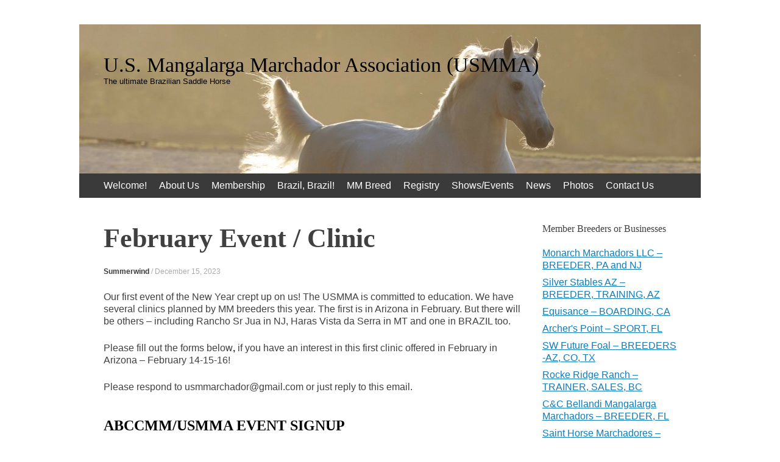

--- FILE ---
content_type: text/html; charset=UTF-8
request_url: https://namarchador.org/2023/12/8831/
body_size: 20073
content:
<!DOCTYPE html>
<html lang="en">
<head>
<meta charset="UTF-8" />
<script type="text/javascript">
/* <![CDATA[ */
 var gform;gform||(document.addEventListener("gform_main_scripts_loaded",function(){gform.scriptsLoaded=!0}),document.addEventListener("gform/theme/scripts_loaded",function(){gform.themeScriptsLoaded=!0}),window.addEventListener("DOMContentLoaded",function(){gform.domLoaded=!0}),gform={domLoaded:!1,scriptsLoaded:!1,themeScriptsLoaded:!1,isFormEditor:()=>"function"==typeof InitializeEditor,callIfLoaded:function(o){return!(!gform.domLoaded||!gform.scriptsLoaded||!gform.themeScriptsLoaded&&!gform.isFormEditor()||(gform.isFormEditor()&&console.warn("The use of gform.initializeOnLoaded() is deprecated in the form editor context and will be removed in Gravity Forms 3.1."),o(),0))},initializeOnLoaded:function(o){gform.callIfLoaded(o)||(document.addEventListener("gform_main_scripts_loaded",()=>{gform.scriptsLoaded=!0,gform.callIfLoaded(o)}),document.addEventListener("gform/theme/scripts_loaded",()=>{gform.themeScriptsLoaded=!0,gform.callIfLoaded(o)}),window.addEventListener("DOMContentLoaded",()=>{gform.domLoaded=!0,gform.callIfLoaded(o)}))},hooks:{action:{},filter:{}},addAction:function(o,r,e,t){gform.addHook("action",o,r,e,t)},addFilter:function(o,r,e,t){gform.addHook("filter",o,r,e,t)},doAction:function(o){gform.doHook("action",o,arguments)},applyFilters:function(o){return gform.doHook("filter",o,arguments)},removeAction:function(o,r){gform.removeHook("action",o,r)},removeFilter:function(o,r,e){gform.removeHook("filter",o,r,e)},addHook:function(o,r,e,t,n){null==gform.hooks[o][r]&&(gform.hooks[o][r]=[]);var d=gform.hooks[o][r];null==n&&(n=r+"_"+d.length),gform.hooks[o][r].push({tag:n,callable:e,priority:t=null==t?10:t})},doHook:function(r,o,e){var t;if(e=Array.prototype.slice.call(e,1),null!=gform.hooks[r][o]&&((o=gform.hooks[r][o]).sort(function(o,r){return o.priority-r.priority}),o.forEach(function(o){"function"!=typeof(t=o.callable)&&(t=window[t]),"action"==r?t.apply(null,e):e[0]=t.apply(null,e)})),"filter"==r)return e[0]},removeHook:function(o,r,t,n){var e;null!=gform.hooks[o][r]&&(e=(e=gform.hooks[o][r]).filter(function(o,r,e){return!!(null!=n&&n!=o.tag||null!=t&&t!=o.priority)}),gform.hooks[o][r]=e)}}); 
/* ]]> */
</script>

<meta name="viewport" content="width=device-width, initial-scale=1" />
<title>February Event / Clinic | U.S. Mangalarga Marchador Association (USMMA)</title>
<link rel="profile" href="http://gmpg.org/xfn/11" />
<link rel="pingback" href="https://namarchador.org/xmlrpc.php" />
<!--[if lt IE 9]>
<script src="https://namarchador.org/wp-content/themes/expound/js/html5.js" type="text/javascript"></script>
<![endif]-->

<meta name='robots' content='max-image-preview:large' />
<link rel="alternate" type="application/rss+xml" title="U.S. Mangalarga Marchador Association (USMMA) &raquo; Feed" href="https://namarchador.org/feed/" />
<link rel="alternate" type="application/rss+xml" title="U.S. Mangalarga Marchador Association (USMMA) &raquo; Comments Feed" href="https://namarchador.org/comments/feed/" />
<link rel="alternate" title="oEmbed (JSON)" type="application/json+oembed" href="https://namarchador.org/wp-json/oembed/1.0/embed?url=https%3A%2F%2Fnamarchador.org%2F2023%2F12%2F8831%2F" />
<link rel="alternate" title="oEmbed (XML)" type="text/xml+oembed" href="https://namarchador.org/wp-json/oembed/1.0/embed?url=https%3A%2F%2Fnamarchador.org%2F2023%2F12%2F8831%2F&#038;format=xml" />
<style id='wp-img-auto-sizes-contain-inline-css' type='text/css'>
img:is([sizes=auto i],[sizes^="auto," i]){contain-intrinsic-size:3000px 1500px}
/*# sourceURL=wp-img-auto-sizes-contain-inline-css */
</style>
<link rel='stylesheet' id='wpapp-styles-css' href='https://namarchador.org/wp-content/plugins/wordpress-easy-paypal-payment-or-donation-accept-plugin/wpapp-styles.css?ver=5.1.4' type='text/css' media='all' />
<style id='wp-emoji-styles-inline-css' type='text/css'>

	img.wp-smiley, img.emoji {
		display: inline !important;
		border: none !important;
		box-shadow: none !important;
		height: 1em !important;
		width: 1em !important;
		margin: 0 0.07em !important;
		vertical-align: -0.1em !important;
		background: none !important;
		padding: 0 !important;
	}
/*# sourceURL=wp-emoji-styles-inline-css */
</style>
<style id='wp-block-library-inline-css' type='text/css'>
:root{--wp-block-synced-color:#7a00df;--wp-block-synced-color--rgb:122,0,223;--wp-bound-block-color:var(--wp-block-synced-color);--wp-editor-canvas-background:#ddd;--wp-admin-theme-color:#007cba;--wp-admin-theme-color--rgb:0,124,186;--wp-admin-theme-color-darker-10:#006ba1;--wp-admin-theme-color-darker-10--rgb:0,107,160.5;--wp-admin-theme-color-darker-20:#005a87;--wp-admin-theme-color-darker-20--rgb:0,90,135;--wp-admin-border-width-focus:2px}@media (min-resolution:192dpi){:root{--wp-admin-border-width-focus:1.5px}}.wp-element-button{cursor:pointer}:root .has-very-light-gray-background-color{background-color:#eee}:root .has-very-dark-gray-background-color{background-color:#313131}:root .has-very-light-gray-color{color:#eee}:root .has-very-dark-gray-color{color:#313131}:root .has-vivid-green-cyan-to-vivid-cyan-blue-gradient-background{background:linear-gradient(135deg,#00d084,#0693e3)}:root .has-purple-crush-gradient-background{background:linear-gradient(135deg,#34e2e4,#4721fb 50%,#ab1dfe)}:root .has-hazy-dawn-gradient-background{background:linear-gradient(135deg,#faaca8,#dad0ec)}:root .has-subdued-olive-gradient-background{background:linear-gradient(135deg,#fafae1,#67a671)}:root .has-atomic-cream-gradient-background{background:linear-gradient(135deg,#fdd79a,#004a59)}:root .has-nightshade-gradient-background{background:linear-gradient(135deg,#330968,#31cdcf)}:root .has-midnight-gradient-background{background:linear-gradient(135deg,#020381,#2874fc)}:root{--wp--preset--font-size--normal:16px;--wp--preset--font-size--huge:42px}.has-regular-font-size{font-size:1em}.has-larger-font-size{font-size:2.625em}.has-normal-font-size{font-size:var(--wp--preset--font-size--normal)}.has-huge-font-size{font-size:var(--wp--preset--font-size--huge)}.has-text-align-center{text-align:center}.has-text-align-left{text-align:left}.has-text-align-right{text-align:right}.has-fit-text{white-space:nowrap!important}#end-resizable-editor-section{display:none}.aligncenter{clear:both}.items-justified-left{justify-content:flex-start}.items-justified-center{justify-content:center}.items-justified-right{justify-content:flex-end}.items-justified-space-between{justify-content:space-between}.screen-reader-text{border:0;clip-path:inset(50%);height:1px;margin:-1px;overflow:hidden;padding:0;position:absolute;width:1px;word-wrap:normal!important}.screen-reader-text:focus{background-color:#ddd;clip-path:none;color:#444;display:block;font-size:1em;height:auto;left:5px;line-height:normal;padding:15px 23px 14px;text-decoration:none;top:5px;width:auto;z-index:100000}html :where(.has-border-color){border-style:solid}html :where([style*=border-top-color]){border-top-style:solid}html :where([style*=border-right-color]){border-right-style:solid}html :where([style*=border-bottom-color]){border-bottom-style:solid}html :where([style*=border-left-color]){border-left-style:solid}html :where([style*=border-width]){border-style:solid}html :where([style*=border-top-width]){border-top-style:solid}html :where([style*=border-right-width]){border-right-style:solid}html :where([style*=border-bottom-width]){border-bottom-style:solid}html :where([style*=border-left-width]){border-left-style:solid}html :where(img[class*=wp-image-]){height:auto;max-width:100%}:where(figure){margin:0 0 1em}html :where(.is-position-sticky){--wp-admin--admin-bar--position-offset:var(--wp-admin--admin-bar--height,0px)}@media screen and (max-width:600px){html :where(.is-position-sticky){--wp-admin--admin-bar--position-offset:0px}}

/*# sourceURL=wp-block-library-inline-css */
</style><style id='wp-block-file-inline-css' type='text/css'>
.wp-block-file{box-sizing:border-box}.wp-block-file:not(.wp-element-button){font-size:.8em}.wp-block-file.aligncenter{text-align:center}.wp-block-file.alignright{text-align:right}.wp-block-file *+.wp-block-file__button{margin-left:.75em}:where(.wp-block-file){margin-bottom:1.5em}.wp-block-file__embed{margin-bottom:1em}:where(.wp-block-file__button){border-radius:2em;display:inline-block;padding:.5em 1em}:where(.wp-block-file__button):where(a):active,:where(.wp-block-file__button):where(a):focus,:where(.wp-block-file__button):where(a):hover,:where(.wp-block-file__button):where(a):visited{box-shadow:none;color:#fff;opacity:.85;text-decoration:none}
/*# sourceURL=https://namarchador.org/wp-includes/blocks/file/style.min.css */
</style>
<style id='wp-block-paragraph-inline-css' type='text/css'>
.is-small-text{font-size:.875em}.is-regular-text{font-size:1em}.is-large-text{font-size:2.25em}.is-larger-text{font-size:3em}.has-drop-cap:not(:focus):first-letter{float:left;font-size:8.4em;font-style:normal;font-weight:100;line-height:.68;margin:.05em .1em 0 0;text-transform:uppercase}body.rtl .has-drop-cap:not(:focus):first-letter{float:none;margin-left:.1em}p.has-drop-cap.has-background{overflow:hidden}:root :where(p.has-background){padding:1.25em 2.375em}:where(p.has-text-color:not(.has-link-color)) a{color:inherit}p.has-text-align-left[style*="writing-mode:vertical-lr"],p.has-text-align-right[style*="writing-mode:vertical-rl"]{rotate:180deg}
/*# sourceURL=https://namarchador.org/wp-includes/blocks/paragraph/style.min.css */
</style>
<style id='global-styles-inline-css' type='text/css'>
:root{--wp--preset--aspect-ratio--square: 1;--wp--preset--aspect-ratio--4-3: 4/3;--wp--preset--aspect-ratio--3-4: 3/4;--wp--preset--aspect-ratio--3-2: 3/2;--wp--preset--aspect-ratio--2-3: 2/3;--wp--preset--aspect-ratio--16-9: 16/9;--wp--preset--aspect-ratio--9-16: 9/16;--wp--preset--color--black: #000000;--wp--preset--color--cyan-bluish-gray: #abb8c3;--wp--preset--color--white: #ffffff;--wp--preset--color--pale-pink: #f78da7;--wp--preset--color--vivid-red: #cf2e2e;--wp--preset--color--luminous-vivid-orange: #ff6900;--wp--preset--color--luminous-vivid-amber: #fcb900;--wp--preset--color--light-green-cyan: #7bdcb5;--wp--preset--color--vivid-green-cyan: #00d084;--wp--preset--color--pale-cyan-blue: #8ed1fc;--wp--preset--color--vivid-cyan-blue: #0693e3;--wp--preset--color--vivid-purple: #9b51e0;--wp--preset--gradient--vivid-cyan-blue-to-vivid-purple: linear-gradient(135deg,rgb(6,147,227) 0%,rgb(155,81,224) 100%);--wp--preset--gradient--light-green-cyan-to-vivid-green-cyan: linear-gradient(135deg,rgb(122,220,180) 0%,rgb(0,208,130) 100%);--wp--preset--gradient--luminous-vivid-amber-to-luminous-vivid-orange: linear-gradient(135deg,rgb(252,185,0) 0%,rgb(255,105,0) 100%);--wp--preset--gradient--luminous-vivid-orange-to-vivid-red: linear-gradient(135deg,rgb(255,105,0) 0%,rgb(207,46,46) 100%);--wp--preset--gradient--very-light-gray-to-cyan-bluish-gray: linear-gradient(135deg,rgb(238,238,238) 0%,rgb(169,184,195) 100%);--wp--preset--gradient--cool-to-warm-spectrum: linear-gradient(135deg,rgb(74,234,220) 0%,rgb(151,120,209) 20%,rgb(207,42,186) 40%,rgb(238,44,130) 60%,rgb(251,105,98) 80%,rgb(254,248,76) 100%);--wp--preset--gradient--blush-light-purple: linear-gradient(135deg,rgb(255,206,236) 0%,rgb(152,150,240) 100%);--wp--preset--gradient--blush-bordeaux: linear-gradient(135deg,rgb(254,205,165) 0%,rgb(254,45,45) 50%,rgb(107,0,62) 100%);--wp--preset--gradient--luminous-dusk: linear-gradient(135deg,rgb(255,203,112) 0%,rgb(199,81,192) 50%,rgb(65,88,208) 100%);--wp--preset--gradient--pale-ocean: linear-gradient(135deg,rgb(255,245,203) 0%,rgb(182,227,212) 50%,rgb(51,167,181) 100%);--wp--preset--gradient--electric-grass: linear-gradient(135deg,rgb(202,248,128) 0%,rgb(113,206,126) 100%);--wp--preset--gradient--midnight: linear-gradient(135deg,rgb(2,3,129) 0%,rgb(40,116,252) 100%);--wp--preset--font-size--small: 13px;--wp--preset--font-size--medium: 20px;--wp--preset--font-size--large: 36px;--wp--preset--font-size--x-large: 42px;--wp--preset--spacing--20: 0.44rem;--wp--preset--spacing--30: 0.67rem;--wp--preset--spacing--40: 1rem;--wp--preset--spacing--50: 1.5rem;--wp--preset--spacing--60: 2.25rem;--wp--preset--spacing--70: 3.38rem;--wp--preset--spacing--80: 5.06rem;--wp--preset--shadow--natural: 6px 6px 9px rgba(0, 0, 0, 0.2);--wp--preset--shadow--deep: 12px 12px 50px rgba(0, 0, 0, 0.4);--wp--preset--shadow--sharp: 6px 6px 0px rgba(0, 0, 0, 0.2);--wp--preset--shadow--outlined: 6px 6px 0px -3px rgb(255, 255, 255), 6px 6px rgb(0, 0, 0);--wp--preset--shadow--crisp: 6px 6px 0px rgb(0, 0, 0);}:where(.is-layout-flex){gap: 0.5em;}:where(.is-layout-grid){gap: 0.5em;}body .is-layout-flex{display: flex;}.is-layout-flex{flex-wrap: wrap;align-items: center;}.is-layout-flex > :is(*, div){margin: 0;}body .is-layout-grid{display: grid;}.is-layout-grid > :is(*, div){margin: 0;}:where(.wp-block-columns.is-layout-flex){gap: 2em;}:where(.wp-block-columns.is-layout-grid){gap: 2em;}:where(.wp-block-post-template.is-layout-flex){gap: 1.25em;}:where(.wp-block-post-template.is-layout-grid){gap: 1.25em;}.has-black-color{color: var(--wp--preset--color--black) !important;}.has-cyan-bluish-gray-color{color: var(--wp--preset--color--cyan-bluish-gray) !important;}.has-white-color{color: var(--wp--preset--color--white) !important;}.has-pale-pink-color{color: var(--wp--preset--color--pale-pink) !important;}.has-vivid-red-color{color: var(--wp--preset--color--vivid-red) !important;}.has-luminous-vivid-orange-color{color: var(--wp--preset--color--luminous-vivid-orange) !important;}.has-luminous-vivid-amber-color{color: var(--wp--preset--color--luminous-vivid-amber) !important;}.has-light-green-cyan-color{color: var(--wp--preset--color--light-green-cyan) !important;}.has-vivid-green-cyan-color{color: var(--wp--preset--color--vivid-green-cyan) !important;}.has-pale-cyan-blue-color{color: var(--wp--preset--color--pale-cyan-blue) !important;}.has-vivid-cyan-blue-color{color: var(--wp--preset--color--vivid-cyan-blue) !important;}.has-vivid-purple-color{color: var(--wp--preset--color--vivid-purple) !important;}.has-black-background-color{background-color: var(--wp--preset--color--black) !important;}.has-cyan-bluish-gray-background-color{background-color: var(--wp--preset--color--cyan-bluish-gray) !important;}.has-white-background-color{background-color: var(--wp--preset--color--white) !important;}.has-pale-pink-background-color{background-color: var(--wp--preset--color--pale-pink) !important;}.has-vivid-red-background-color{background-color: var(--wp--preset--color--vivid-red) !important;}.has-luminous-vivid-orange-background-color{background-color: var(--wp--preset--color--luminous-vivid-orange) !important;}.has-luminous-vivid-amber-background-color{background-color: var(--wp--preset--color--luminous-vivid-amber) !important;}.has-light-green-cyan-background-color{background-color: var(--wp--preset--color--light-green-cyan) !important;}.has-vivid-green-cyan-background-color{background-color: var(--wp--preset--color--vivid-green-cyan) !important;}.has-pale-cyan-blue-background-color{background-color: var(--wp--preset--color--pale-cyan-blue) !important;}.has-vivid-cyan-blue-background-color{background-color: var(--wp--preset--color--vivid-cyan-blue) !important;}.has-vivid-purple-background-color{background-color: var(--wp--preset--color--vivid-purple) !important;}.has-black-border-color{border-color: var(--wp--preset--color--black) !important;}.has-cyan-bluish-gray-border-color{border-color: var(--wp--preset--color--cyan-bluish-gray) !important;}.has-white-border-color{border-color: var(--wp--preset--color--white) !important;}.has-pale-pink-border-color{border-color: var(--wp--preset--color--pale-pink) !important;}.has-vivid-red-border-color{border-color: var(--wp--preset--color--vivid-red) !important;}.has-luminous-vivid-orange-border-color{border-color: var(--wp--preset--color--luminous-vivid-orange) !important;}.has-luminous-vivid-amber-border-color{border-color: var(--wp--preset--color--luminous-vivid-amber) !important;}.has-light-green-cyan-border-color{border-color: var(--wp--preset--color--light-green-cyan) !important;}.has-vivid-green-cyan-border-color{border-color: var(--wp--preset--color--vivid-green-cyan) !important;}.has-pale-cyan-blue-border-color{border-color: var(--wp--preset--color--pale-cyan-blue) !important;}.has-vivid-cyan-blue-border-color{border-color: var(--wp--preset--color--vivid-cyan-blue) !important;}.has-vivid-purple-border-color{border-color: var(--wp--preset--color--vivid-purple) !important;}.has-vivid-cyan-blue-to-vivid-purple-gradient-background{background: var(--wp--preset--gradient--vivid-cyan-blue-to-vivid-purple) !important;}.has-light-green-cyan-to-vivid-green-cyan-gradient-background{background: var(--wp--preset--gradient--light-green-cyan-to-vivid-green-cyan) !important;}.has-luminous-vivid-amber-to-luminous-vivid-orange-gradient-background{background: var(--wp--preset--gradient--luminous-vivid-amber-to-luminous-vivid-orange) !important;}.has-luminous-vivid-orange-to-vivid-red-gradient-background{background: var(--wp--preset--gradient--luminous-vivid-orange-to-vivid-red) !important;}.has-very-light-gray-to-cyan-bluish-gray-gradient-background{background: var(--wp--preset--gradient--very-light-gray-to-cyan-bluish-gray) !important;}.has-cool-to-warm-spectrum-gradient-background{background: var(--wp--preset--gradient--cool-to-warm-spectrum) !important;}.has-blush-light-purple-gradient-background{background: var(--wp--preset--gradient--blush-light-purple) !important;}.has-blush-bordeaux-gradient-background{background: var(--wp--preset--gradient--blush-bordeaux) !important;}.has-luminous-dusk-gradient-background{background: var(--wp--preset--gradient--luminous-dusk) !important;}.has-pale-ocean-gradient-background{background: var(--wp--preset--gradient--pale-ocean) !important;}.has-electric-grass-gradient-background{background: var(--wp--preset--gradient--electric-grass) !important;}.has-midnight-gradient-background{background: var(--wp--preset--gradient--midnight) !important;}.has-small-font-size{font-size: var(--wp--preset--font-size--small) !important;}.has-medium-font-size{font-size: var(--wp--preset--font-size--medium) !important;}.has-large-font-size{font-size: var(--wp--preset--font-size--large) !important;}.has-x-large-font-size{font-size: var(--wp--preset--font-size--x-large) !important;}
/*# sourceURL=global-styles-inline-css */
</style>

<style id='classic-theme-styles-inline-css' type='text/css'>
/*! This file is auto-generated */
.wp-block-button__link{color:#fff;background-color:#32373c;border-radius:9999px;box-shadow:none;text-decoration:none;padding:calc(.667em + 2px) calc(1.333em + 2px);font-size:1.125em}.wp-block-file__button{background:#32373c;color:#fff;text-decoration:none}
/*# sourceURL=/wp-includes/css/classic-themes.min.css */
</style>
<link rel='stylesheet' id='ee-simple-file-list-css-css' href='https://namarchador.org/wp-content/plugins/simple-file-list/css/styles.css?ver=6.1.17' type='text/css' media='all' />
<link rel='stylesheet' id='catf-dg-datatables-css' href='https://namarchador.org/wp-content/plugins/catfolders-document-gallery/assets/css/dataTables/jquery.dataTables.min.css?ver=2.0.4' type='text/css' media='all' />
<link rel='stylesheet' id='catf-dg-frontend-css' href='https://namarchador.org/wp-content/plugins/catfolders-document-gallery/assets/css/styles.min.css?ver=2.0.4' type='text/css' media='all' />
<link rel='stylesheet' id='catf-dg-datatables-responsive-css' href='https://namarchador.org/wp-content/plugins/catfolders-document-gallery/assets/css/dataTables/responsive.dataTables.min.css?ver=2.0.4' type='text/css' media='all' />
<link rel='stylesheet' id='expound-style-css' href='https://namarchador.org/wp-content/themes/expound-child/style.css?ver=20140129' type='text/css' media='all' />
<link rel='stylesheet' id='filebird-document-library-frontend-css' href='https://namarchador.org/wp-content/plugins/filebird-document-library/blocks/dist/index.css?ver=6.5.2' type='text/css' media='all' />
<link rel='stylesheet' id='gravity_forms_theme_reset-css' href='https://namarchador.org/wp-content/plugins/gravityforms/assets/css/dist/gravity-forms-theme-reset.min.css?ver=2.9.4' type='text/css' media='all' />
<link rel='stylesheet' id='gravity_forms_theme_foundation-css' href='https://namarchador.org/wp-content/plugins/gravityforms/assets/css/dist/gravity-forms-theme-foundation.min.css?ver=2.9.4' type='text/css' media='all' />
<link rel='stylesheet' id='gravity_forms_theme_framework-css' href='https://namarchador.org/wp-content/plugins/gravityforms/assets/css/dist/gravity-forms-theme-framework.min.css?ver=2.9.4' type='text/css' media='all' />
<link rel='stylesheet' id='gravity_forms_orbital_theme-css' href='https://namarchador.org/wp-content/plugins/gravityforms/assets/css/dist/gravity-forms-orbital-theme.min.css?ver=2.9.4' type='text/css' media='all' />
<script type="text/javascript" src="https://namarchador.org/wp-includes/js/jquery/jquery.min.js?ver=3.7.1" id="jquery-core-js"></script>
<script type="text/javascript" src="https://namarchador.org/wp-includes/js/jquery/jquery-migrate.min.js?ver=3.4.1" id="jquery-migrate-js"></script>
<script type="text/javascript" src="https://namarchador.org/wp-content/plugins/simple-file-list/js/ee-head.js?ver=6.9" id="ee-simple-file-list-js-head-js"></script>
<script type="text/javascript" defer='defer' src="https://namarchador.org/wp-content/plugins/gravityforms/js/jquery.json.min.js?ver=2.9.4" id="gform_json-js"></script>
<script type="text/javascript" id="gform_gravityforms-js-extra">
/* <![CDATA[ */
var gf_global = {"gf_currency_config":{"name":"U.S. Dollar","symbol_left":"$","symbol_right":"","symbol_padding":"","thousand_separator":",","decimal_separator":".","decimals":2,"code":"USD"},"base_url":"https://namarchador.org/wp-content/plugins/gravityforms","number_formats":[],"spinnerUrl":"https://namarchador.org/wp-content/plugins/gravityforms/images/spinner.svg","version_hash":"9a52050beb20457424d8ecbb93b635e1","strings":{"newRowAdded":"New row added.","rowRemoved":"Row removed","formSaved":"The form has been saved.  The content contains the link to return and complete the form."}};
var gform_i18n = {"datepicker":{"days":{"monday":"Mo","tuesday":"Tu","wednesday":"We","thursday":"Th","friday":"Fr","saturday":"Sa","sunday":"Su"},"months":{"january":"January","february":"February","march":"March","april":"April","may":"May","june":"June","july":"July","august":"August","september":"September","october":"October","november":"November","december":"December"},"firstDay":0,"iconText":"Select date"}};
var gf_legacy_multi = {"12":""};
var gform_gravityforms = {"strings":{"invalid_file_extension":"This type of file is not allowed. Must be one of the following:","delete_file":"Delete this file","in_progress":"in progress","file_exceeds_limit":"File exceeds size limit","illegal_extension":"This type of file is not allowed.","max_reached":"Maximum number of files reached","unknown_error":"There was a problem while saving the file on the server","currently_uploading":"Please wait for the uploading to complete","cancel":"Cancel","cancel_upload":"Cancel this upload","cancelled":"Cancelled"},"vars":{"images_url":"https://namarchador.org/wp-content/plugins/gravityforms/images"}};
//# sourceURL=gform_gravityforms-js-extra
/* ]]> */
</script>
<script type="text/javascript" id="gform_gravityforms-js-before">
/* <![CDATA[ */

//# sourceURL=gform_gravityforms-js-before
/* ]]> */
</script>
<script type="text/javascript" defer='defer' src="https://namarchador.org/wp-content/plugins/gravityforms/js/gravityforms.min.js?ver=2.9.4" id="gform_gravityforms-js"></script>
<script type="text/javascript" id="gform_conditional_logic-js-extra">
/* <![CDATA[ */
var gf_legacy = {"is_legacy":""};
//# sourceURL=gform_conditional_logic-js-extra
/* ]]> */
</script>
<script type="text/javascript" defer='defer' src="https://namarchador.org/wp-content/plugins/gravityforms/js/conditional_logic.min.js?ver=2.9.4" id="gform_conditional_logic-js"></script>
<script type="text/javascript" defer='defer' src="https://namarchador.org/wp-content/plugins/gravityforms/assets/js/dist/utils.min.js?ver=501a987060f4426fb517400c73c7fc1e" id="gform_gravityforms_utils-js"></script>
<link rel="https://api.w.org/" href="https://namarchador.org/wp-json/" /><link rel="alternate" title="JSON" type="application/json" href="https://namarchador.org/wp-json/wp/v2/posts/8831" /><link rel="EditURI" type="application/rsd+xml" title="RSD" href="https://namarchador.org/xmlrpc.php?rsd" />
<meta name="generator" content="WordPress 6.9" />
<link rel="canonical" href="https://namarchador.org/2023/12/8831/" />
<link rel='shortlink' href='https://namarchador.org/?p=8831' />
<link rel="preload" href="https://namarchador.org/wp-content/plugins/catfolders-document-gallery/assets/css/styles.min.css" as="style" onload="this.onload=null;this.rel='stylesheet'"><noscript><link rel="stylesheet" href="https://namarchador.org/wp-content/plugins/catfolders-document-gallery/assets/css/styles.min.css"></noscript>	<style type="text/css">
	        .site-title a,
        .site-title a:hover,
        .site-description {
			color: #000000;
        }
	
			.site-header .site-branding {
			background-color: transparent;
			background-image: url('https://namarchador.org/wp-content/uploads/cropped-oma3.jpg');
			background-position: 50% 0;
			background-repeat: no-repeat;
			height: 245px;
		}
		</style>
	<style type="text/css" id="custom-background-css">
body.custom-background { background-color: #ffffff; }
</style>
			<style type="text/css" id="wp-custom-css">
			html {
  font-size:100%;
}

body {
  font-size:100%;
	font-weight:400;
 	line-height:1.25;
}
/*.has-normal-font-size, .has-regular-font-size {
	font-size: 1rem;
}*/

.site-content .entry-title {
	font-size: 2.0em;
	font-weight:bold;
	line-height: normal;
}

.site-content .entry-content h1, .site-content .comment-content h1, #tinymce h1 {
	font-size: 2.0em;
	font-weight:bold;
	line-height: normal;
	color:black;
}
.site-content .entry-content h2, .site-content .comment-content h2, #tinymce h2 {
	font-size: 1.5em;
	font-weight:bold;
	line-height: normal;
	color:black;
}
.site-content .entry-content h3, .site-content .comment-content h3, #tinymce h3 {
	font-size: 1.25em;
	font-weight:bold;
	line-height: normal;
	color:black;
}


/* Gravity Forms Special CSS */
body .gform_wrapper .gform_body .gform_fields .gsection .gsection_title {color: white;
margin: 15px
}
body .gform_wrapper .gform_body .gform_fields .gsection .gsection_description {color: white}

body .gform_wrapper .gform_body .gform_fields .gsection {
background-color: #006699;
padding: 5px}
		</style>
		</head>

<body class="wp-singular post-template-default single single-post postid-8831 single-format-standard custom-background wp-theme-expound wp-child-theme-expound-child group-blog">
<div id="page" class="hfeed site">
		<header id="masthead" class="site-header" role="banner">
		<div class="site-branding">
			<div class="site-title-group">
				<h1 class="site-title"><a href="https://namarchador.org/" title="U.S. Mangalarga Marchador Association (USMMA)" rel="home">U.S. Mangalarga Marchador Association (USMMA)</a></h1>
				<h2 class="site-description">The ultimate Brazilian Saddle Horse</h2>
			</div>
		</div>

		<nav id="site-navigation" class="navigation-main" role="navigation">
			<h1 class="menu-toggle">Menu</h1>
			<a class="skip-link screen-reader-text" href="#content">Skip to content</a>

			<div class="menu-page-menu-container"><ul id="menu-page-menu" class="menu"><li id="menu-item-1306" class="menu-item menu-item-type-post_type menu-item-object-page menu-item-home menu-item-1306"><a href="https://namarchador.org/">Welcome!</a></li>
<li id="menu-item-1308" class="menu-item menu-item-type-post_type menu-item-object-page menu-item-has-children menu-item-1308"><a href="https://namarchador.org/about-us/">About Us</a>
<ul class="sub-menu">
	<li id="menu-item-1331" class="menu-item menu-item-type-post_type menu-item-object-page menu-item-1331"><a href="https://namarchador.org/about-us/our-history/">Our History</a></li>
	<li id="menu-item-1336" class="menu-item menu-item-type-post_type menu-item-object-page menu-item-1336"><a href="https://namarchador.org/usmma-boards/">USMMA Boards</a></li>
	<li id="menu-item-8694" class="menu-item menu-item-type-post_type menu-item-object-page menu-item-8694"><a href="https://namarchador.org/board-meeting-minutes-2023/">Board Meeting Minutes (3 years)</a></li>
	<li id="menu-item-1338" class="menu-item menu-item-type-post_type menu-item-object-page menu-item-1338"><a href="https://namarchador.org/about-us/usmma-by-laws/">USMMA By-Laws</a></li>
	<li id="menu-item-1736" class="menu-item menu-item-type-post_type menu-item-object-page menu-item-1736"><a href="https://namarchador.org/registry/other-transactions/usmma-branding/">USMMA Branding</a></li>
	<li id="menu-item-7513" class="menu-item menu-item-type-post_type menu-item-object-page menu-item-7513"><a href="https://namarchador.org/our-partners-and-sponsors/">Our Partners and Sponsors</a></li>
</ul>
</li>
<li id="menu-item-1324" class="menu-item menu-item-type-post_type menu-item-object-page menu-item-has-children menu-item-1324"><a href="https://namarchador.org/membership/">Membership</a>
<ul class="sub-menu">
	<li id="menu-item-5933" class="menu-item menu-item-type-post_type menu-item-object-page menu-item-5933"><a href="https://namarchador.org/membership/member/">Become a Member</a></li>
	<li id="menu-item-2724" class="menu-item menu-item-type-post_type menu-item-object-page menu-item-2724"><a href="https://namarchador.org/membership/member-benefits/">Member Benefits</a></li>
</ul>
</li>
<li id="menu-item-1312" class="menu-item menu-item-type-post_type menu-item-object-page menu-item-has-children menu-item-1312"><a href="https://namarchador.org/brazil-brazil/">Brazil, Brazil!</a>
<ul class="sub-menu">
	<li id="menu-item-1327" class="menu-item menu-item-type-post_type menu-item-object-page menu-item-1327"><a href="https://namarchador.org/brazil-brazil/mm-national-show/">MM National Show</a></li>
	<li id="menu-item-1332" class="menu-item menu-item-type-post_type menu-item-object-page menu-item-1332"><a href="https://namarchador.org/brazil-brazil/abccmm-registration-help/">Registration Help – ABCCMM</a></li>
</ul>
</li>
<li id="menu-item-1326" class="menu-item menu-item-type-post_type menu-item-object-page menu-item-has-children menu-item-1326"><a href="https://namarchador.org/breed/">MM Breed</a>
<ul class="sub-menu">
	<li id="menu-item-1335" class="menu-item menu-item-type-post_type menu-item-object-page menu-item-1335"><a href="https://namarchador.org/breed/the-marcha-gaits/">The Marcha Gaits</a></li>
	<li id="menu-item-6026" class="menu-item menu-item-type-post_type menu-item-object-page menu-item-6026"><a href="https://namarchador.org/meet-greet-marchador-introduction-program/">Meet, Greet, Marchador!  Introduction Program</a></li>
	<li id="menu-item-1325" class="menu-item menu-item-type-post_type menu-item-object-page menu-item-1325"><a href="https://namarchador.org/breed/mm-bloodlines/">MM Bloodlines</a></li>
	<li id="menu-item-1337" class="menu-item menu-item-type-post_type menu-item-object-page menu-item-1337"><a href="https://namarchador.org/breed/usmma-breed-standard/">USMMA Breed Standard</a></li>
</ul>
</li>
<li id="menu-item-1333" class="menu-item menu-item-type-post_type menu-item-object-page menu-item-has-children menu-item-1333"><a href="https://namarchador.org/registry/">Registry</a>
<ul class="sub-menu">
	<li id="menu-item-1317" class="menu-item menu-item-type-post_type menu-item-object-page menu-item-1317"><a href="https://namarchador.org/registry/registry-rules-and-forms/">New Registration</a></li>
	<li id="menu-item-1330" class="menu-item menu-item-type-post_type menu-item-object-page menu-item-1330"><a href="https://namarchador.org/registry/other-transactions/">Registration Transfer</a></li>
	<li id="menu-item-1307" class="menu-item menu-item-type-post_type menu-item-object-page menu-item-1307"><a href="https://namarchador.org/registry/2011-registry-fees/">USMMA Registry Fees</a></li>
	<li id="menu-item-1339" class="menu-item menu-item-type-post_type menu-item-object-page menu-item-1339"><a href="https://namarchador.org/registry/registry-rules/">USMMA Registry Rules</a></li>
</ul>
</li>
<li id="menu-item-1334" class="menu-item menu-item-type-post_type menu-item-object-page menu-item-has-children menu-item-1334"><a href="https://namarchador.org/shows-and-events/">Shows/Events</a>
<ul class="sub-menu">
	<li id="menu-item-8205" class="menu-item menu-item-type-post_type menu-item-object-page menu-item-8205"><a href="https://namarchador.org/show-subsidy-award-individual/">Show Subsidy Award – Individual</a></li>
	<li id="menu-item-8218" class="menu-item menu-item-type-post_type menu-item-object-page menu-item-8218"><a href="https://namarchador.org/event-subsidy-award/">Event Subsidy Award – Host</a></li>
	<li id="menu-item-8224" class="menu-item menu-item-type-post_type menu-item-object-page menu-item-8224"><a href="https://namarchador.org/mm-year-end-awards/">MM Year End Awards</a></li>
	<li id="menu-item-1329" class="menu-item menu-item-type-post_type menu-item-object-page menu-item-1329"><a href="https://namarchador.org/shows-and-events/events-calendar/">Event Calendar</a></li>
</ul>
</li>
<li id="menu-item-1342" class="menu-item menu-item-type-post_type menu-item-object-page current_page_parent menu-item-1342"><a href="https://namarchador.org/usmma-member-forum/">News</a></li>
<li id="menu-item-1341" class="menu-item menu-item-type-post_type menu-item-object-page menu-item-1341"><a href="https://namarchador.org/photo-gallery/">Photos</a></li>
<li id="menu-item-1314" class="menu-item menu-item-type-post_type menu-item-object-page menu-item-1314"><a href="https://namarchador.org/contact-us/">Contact Us</a></li>
</ul></div>								</nav><!-- #site-navigation -->
	</header><!-- #masthead -->
	
	<div id="main" class="site-main">

	<div id="primary" class="content-area">
		<div id="content" class="site-content" role="main">

		
			
<article id="post-8831" class="post-8831 post type-post status-publish format-standard hentry category-discussion">
	<header class="entry-header">
		<h1 class="entry-title">February Event / Clinic</h1>

		<div class="entry-meta">
			<a class="author" rel="author" href="https://namarchador.org/author/summerwind/">Summerwind</a> / <a class="entry-date" href="https://namarchador.org/2023/12/8831/">December 15, 2023</a>		</div><!-- .entry-meta -->
	</header><!-- .entry-header -->

	<div class="entry-content">
		
<p>Our first event of the New Year crept up on us! The USMMA is committed to education. We have several clinics planned by MM breeders this year. The first is in Arizona in February. But there will be others &#8211; including Rancho Sr Jua in NJ, Haras Vista da Serra in MT and one in BRAZIL too.</p>



<p>Please fill out the forms below<strong>, </strong>if you have an interest in this first clinic offered in February in Arizona &#8211; February 14-15-16!   </p>



<p>Please respond to usmmarchador@gmail.com or just reply to this email.</p>



                <div class='gf_browser_chrome gform_wrapper gform-theme gform-theme--foundation gform-theme--framework gform-theme--orbital' data-form-theme='orbital' data-form-index='0' id='gform_wrapper_12' style='display:none'><style>#gform_wrapper_12[data-form-index="0"].gform-theme,[data-parent-form="12_0"]{--gf-color-primary: #204ce5;--gf-color-primary-rgb: 32, 76, 229;--gf-color-primary-contrast: #fff;--gf-color-primary-contrast-rgb: 255, 255, 255;--gf-color-primary-darker: #001AB3;--gf-color-primary-lighter: #527EFF;--gf-color-secondary: #fff;--gf-color-secondary-rgb: 255, 255, 255;--gf-color-secondary-contrast: #112337;--gf-color-secondary-contrast-rgb: 17, 35, 55;--gf-color-secondary-darker: #F5F5F5;--gf-color-secondary-lighter: #FFFFFF;--gf-color-out-ctrl-light: rgba(17, 35, 55, 0.1);--gf-color-out-ctrl-light-rgb: 17, 35, 55;--gf-color-out-ctrl-light-darker: rgba(104, 110, 119, 0.35);--gf-color-out-ctrl-light-lighter: #F5F5F5;--gf-color-out-ctrl-dark: #585e6a;--gf-color-out-ctrl-dark-rgb: 88, 94, 106;--gf-color-out-ctrl-dark-darker: #112337;--gf-color-out-ctrl-dark-lighter: rgba(17, 35, 55, 0.65);--gf-color-in-ctrl: #fff;--gf-color-in-ctrl-rgb: 255, 255, 255;--gf-color-in-ctrl-contrast: #112337;--gf-color-in-ctrl-contrast-rgb: 17, 35, 55;--gf-color-in-ctrl-darker: #F5F5F5;--gf-color-in-ctrl-lighter: #FFFFFF;--gf-color-in-ctrl-primary: #204ce5;--gf-color-in-ctrl-primary-rgb: 32, 76, 229;--gf-color-in-ctrl-primary-contrast: #fff;--gf-color-in-ctrl-primary-contrast-rgb: 255, 255, 255;--gf-color-in-ctrl-primary-darker: #001AB3;--gf-color-in-ctrl-primary-lighter: #527EFF;--gf-color-in-ctrl-light: rgba(17, 35, 55, 0.1);--gf-color-in-ctrl-light-rgb: 17, 35, 55;--gf-color-in-ctrl-light-darker: rgba(104, 110, 119, 0.35);--gf-color-in-ctrl-light-lighter: #F5F5F5;--gf-color-in-ctrl-dark: #585e6a;--gf-color-in-ctrl-dark-rgb: 88, 94, 106;--gf-color-in-ctrl-dark-darker: #112337;--gf-color-in-ctrl-dark-lighter: rgba(17, 35, 55, 0.65);--gf-radius: 3px;--gf-font-size-secondary: 14px;--gf-font-size-tertiary: 13px;--gf-icon-ctrl-number: url("data:image/svg+xml,%3Csvg width='8' height='14' viewBox='0 0 8 14' fill='none' xmlns='http://www.w3.org/2000/svg'%3E%3Cpath fill-rule='evenodd' clip-rule='evenodd' d='M4 0C4.26522 5.96046e-08 4.51957 0.105357 4.70711 0.292893L7.70711 3.29289C8.09763 3.68342 8.09763 4.31658 7.70711 4.70711C7.31658 5.09763 6.68342 5.09763 6.29289 4.70711L4 2.41421L1.70711 4.70711C1.31658 5.09763 0.683417 5.09763 0.292893 4.70711C-0.0976311 4.31658 -0.097631 3.68342 0.292893 3.29289L3.29289 0.292893C3.48043 0.105357 3.73478 0 4 0ZM0.292893 9.29289C0.683417 8.90237 1.31658 8.90237 1.70711 9.29289L4 11.5858L6.29289 9.29289C6.68342 8.90237 7.31658 8.90237 7.70711 9.29289C8.09763 9.68342 8.09763 10.3166 7.70711 10.7071L4.70711 13.7071C4.31658 14.0976 3.68342 14.0976 3.29289 13.7071L0.292893 10.7071C-0.0976311 10.3166 -0.0976311 9.68342 0.292893 9.29289Z' fill='rgba(17, 35, 55, 0.65)'/%3E%3C/svg%3E");--gf-icon-ctrl-select: url("data:image/svg+xml,%3Csvg width='10' height='6' viewBox='0 0 10 6' fill='none' xmlns='http://www.w3.org/2000/svg'%3E%3Cpath fill-rule='evenodd' clip-rule='evenodd' d='M0.292893 0.292893C0.683417 -0.097631 1.31658 -0.097631 1.70711 0.292893L5 3.58579L8.29289 0.292893C8.68342 -0.0976311 9.31658 -0.0976311 9.70711 0.292893C10.0976 0.683417 10.0976 1.31658 9.70711 1.70711L5.70711 5.70711C5.31658 6.09763 4.68342 6.09763 4.29289 5.70711L0.292893 1.70711C-0.0976311 1.31658 -0.0976311 0.683418 0.292893 0.292893Z' fill='rgba(17, 35, 55, 0.65)'/%3E%3C/svg%3E");--gf-icon-ctrl-search: url("data:image/svg+xml,%3Csvg version='1.1' xmlns='http://www.w3.org/2000/svg' width='640' height='640'%3E%3Cpath d='M256 128c-70.692 0-128 57.308-128 128 0 70.691 57.308 128 128 128 70.691 0 128-57.309 128-128 0-70.692-57.309-128-128-128zM64 256c0-106.039 85.961-192 192-192s192 85.961 192 192c0 41.466-13.146 79.863-35.498 111.248l154.125 154.125c12.496 12.496 12.496 32.758 0 45.254s-32.758 12.496-45.254 0L367.248 412.502C335.862 434.854 297.467 448 256 448c-106.039 0-192-85.962-192-192z' fill='rgba(17, 35, 55, 0.65)'/%3E%3C/svg%3E");--gf-label-space-y-secondary: var(--gf-label-space-y-md-secondary);--gf-ctrl-border-color: #686e77;--gf-ctrl-size: var(--gf-ctrl-size-md);--gf-ctrl-label-color-primary: #112337;--gf-ctrl-label-color-secondary: #112337;--gf-ctrl-choice-size: var(--gf-ctrl-choice-size-md);--gf-ctrl-checkbox-check-size: var(--gf-ctrl-checkbox-check-size-md);--gf-ctrl-radio-check-size: var(--gf-ctrl-radio-check-size-md);--gf-ctrl-btn-font-size: var(--gf-ctrl-btn-font-size-md);--gf-ctrl-btn-padding-x: var(--gf-ctrl-btn-padding-x-md);--gf-ctrl-btn-size: var(--gf-ctrl-btn-size-md);--gf-ctrl-btn-border-color-secondary: #686e77;--gf-ctrl-file-btn-bg-color-hover: #EBEBEB;--gf-field-img-choice-size: var(--gf-field-img-choice-size-md);--gf-field-img-choice-card-space: var(--gf-field-img-choice-card-space-md);--gf-field-img-choice-check-ind-size: var(--gf-field-img-choice-check-ind-size-md);--gf-field-img-choice-check-ind-icon-size: var(--gf-field-img-choice-check-ind-icon-size-md);--gf-field-pg-steps-number-color: rgba(17, 35, 55, 0.8);}</style>
                        <div class='gform_heading'>
                            <h2 class="gform_title">ABCCMM/USMMA EVENT SIGNUP</h2>
                            <p class='gform_description'>Calvagada Thematica - Old Cave Creek</p>
							<p class='gform_required_legend'>&quot;<span class="gfield_required gfield_required_asterisk">*</span>&quot; indicates required fields</p>
                        </div><form method='post' enctype='multipart/form-data'  id='gform_12'  action='/2023/12/8831/' data-formid='12' novalidate>
                        <div class='gform-body gform_body'><div id='gform_fields_12' class='gform_fields top_label form_sublabel_below description_below validation_below'><fieldset id="field_12_1" class="gfield gfield--type-name gfield--input-type-name gfield_contains_required field_sublabel_below gfield--no-description field_description_below field_validation_below gfield_visibility_visible"  data-js-reload="field_12_1" ><legend class='gfield_label gform-field-label gfield_label_before_complex' >Person Name<span class="gfield_required"><span class="gfield_required gfield_required_asterisk">*</span></span></legend><div class='ginput_complex ginput_container ginput_container--name no_prefix has_first_name no_middle_name has_last_name no_suffix gf_name_has_2 ginput_container_name gform-grid-row' id='input_12_1'>
                            
                            <span id='input_12_1_3_container' class='name_first gform-grid-col gform-grid-col--size-auto' >
                                                    <input type='text' name='input_1.3' id='input_12_1_3' value=''   aria-required='true'     />
                                                    <label for='input_12_1_3' class='gform-field-label gform-field-label--type-sub '>First</label>
                                                </span>
                            
                            <span id='input_12_1_6_container' class='name_last gform-grid-col gform-grid-col--size-auto' >
                                                    <input type='text' name='input_1.6' id='input_12_1_6' value=''   aria-required='true'     />
                                                    <label for='input_12_1_6' class='gform-field-label gform-field-label--type-sub '>Last</label>
                                                </span>
                            
                        </div></fieldset><div id="field_12_3" class="gfield gfield--type-phone gfield--input-type-phone gfield--width-full gfield_contains_required field_sublabel_below gfield--no-description field_description_below field_validation_below gfield_visibility_visible"  data-js-reload="field_12_3" ><label class='gfield_label gform-field-label' for='input_12_3'>Phone<span class="gfield_required"><span class="gfield_required gfield_required_asterisk">*</span></span></label><div class='ginput_container ginput_container_phone'><input name='input_3' id='input_12_3' type='tel' value='' class='medium'   aria-required="true" aria-invalid="false"   /></div></div><div id="field_12_5" class="gfield gfield--type-email gfield--input-type-email field_sublabel_below gfield--no-description field_description_below field_validation_below gfield_visibility_visible"  data-js-reload="field_12_5" ><label class='gfield_label gform-field-label' for='input_12_5'>Email</label><div class='ginput_container ginput_container_email'>
                            <input name='input_5' id='input_12_5' type='email' value='' class='medium'     aria-invalid="false"  />
                        </div></div><fieldset id="field_12_42" class="gfield gfield--type-multi_choice gfield--type-choice gfield--input-type-radio gfield--width-full field_sublabel_below gfield--no-description field_description_below field_validation_below gfield_visibility_visible gfield--choice-align-vertical"  data-js-reload="field_12_42" ><legend class='gfield_label gform-field-label gfield_label_before_complex' >If riding...</legend><div class='ginput_container ginput_container_radio'><div class='gfield_radio' id='input_12_42'>
			<div class='gchoice gchoice_12_42_0'>
					<input class='gfield-choice-input' name='input_42' type='radio' value='I am riding my own horse'  id='choice_12_42_0' onchange='gformToggleRadioOther( this )'    />
					<label for='choice_12_42_0' id='label_12_42_0' class='gform-field-label gform-field-label--type-inline'>I am riding my own horse</label>
			</div>
			<div class='gchoice gchoice_12_42_1'>
					<input class='gfield-choice-input' name='input_42' type='radio' value='I need a horse'  id='choice_12_42_1' onchange='gformToggleRadioOther( this )'    />
					<label for='choice_12_42_1' id='label_12_42_1' class='gform-field-label gform-field-label--type-inline'>I need a horse</label>
			</div></div></div></fieldset><div id="field_12_25" class="gfield gfield--type-text gfield--input-type-text gfield--width-full field_sublabel_below gfield--has-description field_description_below field_validation_below gfield_visibility_visible"  data-js-reload="field_12_25" ><label class='gfield_label gform-field-label' for='input_12_25'>If riding a Marchador, we would like the full name.</label><div class='ginput_container ginput_container_text'><input name='input_25' id='input_12_25' type='text' value='' class='large'  aria-describedby="gfield_description_12_25"    aria-invalid="false"   /></div><div class='gfield_description' id='gfield_description_12_25'>e.g.  Bento do Saint Horse,  Flying Oaks Wizard etc.</div></div><div id="field_12_28" class="gfield gfield--type-text gfield--input-type-text gfield--width-full field_sublabel_below gfield--has-description field_description_below field_validation_below gfield_visibility_visible"  data-js-reload="field_12_28" ><label class='gfield_label gform-field-label' for='input_12_28'>ABCCMM / USMMA Registration Number</label><div class='ginput_container ginput_container_text'><input name='input_28' id='input_12_28' type='text' value='' class='large'  aria-describedby="gfield_description_12_28"    aria-invalid="false"   /></div><div class='gfield_description' id='gfield_description_12_28'>If a rider/MM team entry, please provide this if known.
</div></div><fieldset id="field_12_37" class="gfield gfield--type-radio gfield--type-choice gfield--input-type-radio gfield--width-full field_sublabel_below gfield--has-description field_description_below field_validation_below gfield_visibility_visible"  data-js-reload="field_12_37" ><legend class='gfield_label gform-field-label' >Fees Due</legend><div class='ginput_container ginput_container_radio'><div class='gfield_radio' id='input_12_37'>
			<div class='gchoice gchoice_12_37_0'>
					<input class='gfield-choice-input' name='input_37' type='radio' value='Cavalgada Rider on their horse (dinner included) $50'  id='choice_12_37_0' onchange='gformToggleRadioOther( this )' aria-describedby="gfield_description_12_37"   />
					<label for='choice_12_37_0' id='label_12_37_0' class='gform-field-label gform-field-label--type-inline'>Cavalgada Rider on their horse (dinner included) $50</label>
			</div>
			<div class='gchoice gchoice_12_37_1'>
					<input class='gfield-choice-input' name='input_37' type='radio' value='Cavalgada Rider - needing a horse  (includes dinner) - $100'  id='choice_12_37_1' onchange='gformToggleRadioOther( this )'    />
					<label for='choice_12_37_1' id='label_12_37_1' class='gform-field-label gform-field-label--type-inline'>Cavalgada Rider - needing a horse  (includes dinner) - $100</label>
			</div>
			<div class='gchoice gchoice_12_37_2'>
					<input class='gfield-choice-input' name='input_37' type='radio' value='Join us for only Dinner  - $25'  id='choice_12_37_2' onchange='gformToggleRadioOther( this )'    />
					<label for='choice_12_37_2' id='label_12_37_2' class='gform-field-label gform-field-label--type-inline'>Join us for only Dinner  - $25</label>
			</div>
			<div class='gchoice gchoice_12_37_3'>
					<input class='gfield-choice-input' name='input_37' type='radio' value='Need USMMA membership - weekend $25'  id='choice_12_37_3' onchange='gformToggleRadioOther( this )'    />
					<label for='choice_12_37_3' id='label_12_37_3' class='gform-field-label gform-field-label--type-inline'>Need USMMA membership - weekend $25</label>
			</div></div></div><div class='gfield_description' id='gfield_description_12_37'>Please select the one that applies.
</div></fieldset><fieldset id="field_12_33" class="gfield gfield--type-checkbox gfield--type-choice gfield--input-type-checkbox gfield--width-full field_sublabel_below gfield--has-description field_description_below field_validation_below gfield_visibility_visible"  data-js-reload="field_12_33" ><legend class='gfield_label gform-field-label gfield_label_before_complex' >Click here if you request an invoice</legend><div class='ginput_container ginput_container_checkbox'><div class='gfield_checkbox ' id='input_12_33'><div class='gchoice gchoice_12_33_1'>
								<input class='gfield-choice-input' name='input_33.1' type='checkbox'  value='Paypal'  id='choice_12_33_1'   aria-describedby="gfield_description_12_33"/>
								<label for='choice_12_33_1' id='label_12_33_1' class='gform-field-label gform-field-label--type-inline'>Paypal</label>
							</div><div class='gchoice gchoice_12_33_2'>
								<input class='gfield-choice-input' name='input_33.2' type='checkbox'  value='Zelle'  id='choice_12_33_2'   />
								<label for='choice_12_33_2' id='label_12_33_2' class='gform-field-label gform-field-label--type-inline'>Zelle</label>
							</div></div></div><div class='gfield_description' id='gfield_description_12_33'>Zelle or Venmo to usmmarchador@gmail.com</div></fieldset><fieldset id="field_12_38" class="gfield gfield--type-checkbox gfield--type-choice gfield--input-type-checkbox gfield--width-full field_sublabel_below gfield--no-description field_description_below field_validation_below gfield_visibility_visible"  data-js-reload="field_12_38" ><legend class='gfield_label gform-field-label gfield_label_before_complex' >Other requirements</legend><div class='ginput_container ginput_container_checkbox'><div class='gfield_checkbox ' id='input_12_38'><div class='gchoice gchoice_12_38_1'>
								<input class='gfield-choice-input' name='input_38.1' type='checkbox'  value='Current USMMA membership'  id='choice_12_38_1'   />
								<label for='choice_12_38_1' id='label_12_38_1' class='gform-field-label gform-field-label--type-inline'>Current USMMA membership</label>
							</div><div class='gchoice gchoice_12_38_2'>
								<input class='gfield-choice-input' name='input_38.2' type='checkbox'  value='USMMA waiver for the Cavalgada'  id='choice_12_38_2'   />
								<label for='choice_12_38_2' id='label_12_38_2' class='gform-field-label gform-field-label--type-inline'>USMMA waiver for the Cavalgada</label>
							</div></div></div></fieldset><div id="field_12_41" class="gfield gfield--type-text gfield--input-type-text gfield--width-full field_sublabel_below gfield--has-description field_description_below field_validation_below gfield_visibility_visible"  data-js-reload="field_12_41" ><label class='gfield_label gform-field-label' for='input_12_41'>For horses and trailers traveling from out of town</label><div class='ginput_container ginput_container_text'><input name='input_41' id='input_12_41' type='text' value='' class='large'  aria-describedby="gfield_description_12_41"    aria-invalid="false"   /></div><div class='gfield_description' id='gfield_description_12_41'>If you are trailering in for the ride, please let us know if you will need boarding information and how many days.</div></div><fieldset id="field_12_35" class="gfield gfield--type-checkbox gfield--type-choice gfield--input-type-checkbox field_sublabel_below gfield--has-description field_description_below field_validation_below gfield_visibility_visible"  data-js-reload="field_12_35" ><legend class='gfield_label gform-field-label gfield_label_before_complex' >Share Car, Housing</legend><div class='ginput_container ginput_container_checkbox'><div class='gfield_checkbox ' id='input_12_35'><div class='gchoice gchoice_12_35_1'>
								<input class='gfield-choice-input' name='input_35.1' type='checkbox'  value='Share Car Rental or Ride'  id='choice_12_35_1'   aria-describedby="gfield_description_12_35"/>
								<label for='choice_12_35_1' id='label_12_35_1' class='gform-field-label gform-field-label--type-inline'>Share Car Rental or Ride</label>
							</div><div class='gchoice gchoice_12_35_2'>
								<input class='gfield-choice-input' name='input_35.2' type='checkbox'  value='Share Hotel Room / Suite'  id='choice_12_35_2'   />
								<label for='choice_12_35_2' id='label_12_35_2' class='gform-field-label gform-field-label--type-inline'>Share Hotel Room / Suite</label>
							</div><div class='gchoice gchoice_12_35_3'>
								<input class='gfield-choice-input' name='input_35.3' type='checkbox'  value='Share House'  id='choice_12_35_3'   />
								<label for='choice_12_35_3' id='label_12_35_3' class='gform-field-label gform-field-label--type-inline'>Share House</label>
							</div></div></div><div class='gfield_description' id='gfield_description_12_35'>Click here if you wish to share with another person attending.  We will try to connect you with others.</div></fieldset><div id="field_12_36" class="gfield gfield--type-textarea gfield--input-type-textarea field_sublabel_below gfield--has-description field_description_below field_validation_below gfield_visibility_visible"  data-js-reload="field_12_36" ><label class='gfield_label gform-field-label' for='input_12_36'>Please let us know if you can help:</label><div class='ginput_container ginput_container_textarea'><textarea name='input_36' id='input_12_36' class='textarea large'  aria-describedby="gfield_description_12_36"    aria-invalid="false"   rows='10' cols='50'></textarea></div><div class='gfield_description' id='gfield_description_12_36'>Provide an extra horse; 
Provide board for a horse; 
Extra room in your trailer; 
ETC</div></div></div></div>
        <div class='gform-footer gform_footer top_label'> <input type='submit' id='gform_submit_button_12' class='gform_button button' onclick='gform.submission.handleButtonClick(this);' value='Submit'  /> <button type='button'  id='gform_save_12_footer_link' onclick='gform.submission.handleButtonClick(this);' class='gform_save_link gform-theme-button gform-theme-button--secondary button'  ><svg aria-hidden="true" focusable="false" width="16" height="16" fill="none" xmlns="http://www.w3.org/2000/svg"><path fill-rule="evenodd" clip-rule="evenodd" d="M0 8a4 4 0 004 4h3v3a1 1 0 102 0v-3h3a4 4 0 100-8 4 4 0 10-8 0 4 4 0 00-4 4zm9 4H7V7.414L5.707 8.707a1 1 0 01-1.414-1.414l3-3a1 1 0 011.414 0l3 3a1 1 0 01-1.414 1.414L9 7.414V12z" fill="#6B7280"/></svg> Save and Continue Later</button>
            <input type='hidden' class='gform_hidden' name='gform_submission_method' data-js='gform_submission_method_12' value='postback' />
            <input type='hidden' class='gform_hidden' name='gform_theme' data-js='gform_theme_12' id='gform_theme_12' value='orbital' />
            <input type='hidden' class='gform_hidden' name='gform_style_settings' data-js='gform_style_settings_12' id='gform_style_settings_12' value='[]' />
            <input type='hidden' class='gform_hidden' name='is_submit_12' value='1' />
            <input type='hidden' class='gform_hidden' name='gform_submit' value='12' />
            <input type='hidden' class='gform_hidden' name='gform_save' id='gform_save_12' value='' />
                             <input type='hidden' class='gform_hidden' name='gform_resume_token' id='gform_resume_token_12' value='' />
            <input type='hidden' class='gform_hidden' name='gform_unique_id' value='' />
            <input type='hidden' class='gform_hidden' name='state_12' value='[base64]' />
            <input type='hidden' autocomplete='off' class='gform_hidden' name='gform_target_page_number_12' id='gform_target_page_number_12' value='0' />
            <input type='hidden' autocomplete='off' class='gform_hidden' name='gform_source_page_number_12' id='gform_source_page_number_12' value='1' />
            <input type='hidden' name='gform_field_values' value='' />
            
        </div>
                        <p style="display: none !important;" class="akismet-fields-container" data-prefix="ak_"><label>&#916;<textarea name="ak_hp_textarea" cols="45" rows="8" maxlength="100"></textarea></label><input type="hidden" id="ak_js_1" name="ak_js" value="74"/><script>document.getElementById( "ak_js_1" ).setAttribute( "value", ( new Date() ).getTime() );</script></p></form>
                        </div><script type="text/javascript">
/* <![CDATA[ */
 gform.initializeOnLoaded( function() {gformInitSpinner( 12, 'https://namarchador.org/wp-content/plugins/gravityforms/images/spinner.svg', false );jQuery('#gform_ajax_frame_12').on('load',function(){var contents = jQuery(this).contents().find('*').html();var is_postback = contents.indexOf('GF_AJAX_POSTBACK') >= 0;if(!is_postback){return;}var form_content = jQuery(this).contents().find('#gform_wrapper_12');var is_confirmation = jQuery(this).contents().find('#gform_confirmation_wrapper_12').length > 0;var is_redirect = contents.indexOf('gformRedirect(){') >= 0;var is_form = form_content.length > 0 && ! is_redirect && ! is_confirmation;var mt = parseInt(jQuery('html').css('margin-top'), 10) + parseInt(jQuery('body').css('margin-top'), 10) + 100;if(is_form){form_content.find('form').css('opacity', 0);jQuery('#gform_wrapper_12').html(form_content.html());if(form_content.hasClass('gform_validation_error')){jQuery('#gform_wrapper_12').addClass('gform_validation_error');} else {jQuery('#gform_wrapper_12').removeClass('gform_validation_error');}setTimeout( function() { /* delay the scroll by 50 milliseconds to fix a bug in chrome */  }, 50 );if(window['gformInitDatepicker']) {gformInitDatepicker();}if(window['gformInitPriceFields']) {gformInitPriceFields();}var current_page = jQuery('#gform_source_page_number_12').val();gformInitSpinner( 12, 'https://namarchador.org/wp-content/plugins/gravityforms/images/spinner.svg', false );jQuery(document).trigger('gform_page_loaded', [12, current_page]);window['gf_submitting_12'] = false;}else if(!is_redirect){var confirmation_content = jQuery(this).contents().find('.GF_AJAX_POSTBACK').html();if(!confirmation_content){confirmation_content = contents;}jQuery('#gform_wrapper_12').replaceWith(confirmation_content);jQuery(document).trigger('gform_confirmation_loaded', [12]);window['gf_submitting_12'] = false;wp.a11y.speak(jQuery('#gform_confirmation_message_12').text());}else{jQuery('#gform_12').append(contents);if(window['gformRedirect']) {gformRedirect();}}jQuery(document).trigger("gform_pre_post_render", [{ formId: "12", currentPage: "current_page", abort: function() { this.preventDefault(); } }]);                if (event && event.defaultPrevented) {                return;         }        const gformWrapperDiv = document.getElementById( "gform_wrapper_12" );        if ( gformWrapperDiv ) {            const visibilitySpan = document.createElement( "span" );            visibilitySpan.id = "gform_visibility_test_12";            gformWrapperDiv.insertAdjacentElement( "afterend", visibilitySpan );        }        const visibilityTestDiv = document.getElementById( "gform_visibility_test_12" );        let postRenderFired = false;                function triggerPostRender() {            if ( postRenderFired ) {                return;            }            postRenderFired = true;            jQuery( document ).trigger( 'gform_post_render', [12, current_page] );            gform.utils.trigger( { event: 'gform/postRender', native: false, data: { formId: 12, currentPage: current_page } } );            gform.utils.trigger( { event: 'gform/post_render', native: false, data: { formId: 12, currentPage: current_page } } );            if ( visibilityTestDiv ) {                visibilityTestDiv.parentNode.removeChild( visibilityTestDiv );            }        }        function debounce( func, wait, immediate ) {            var timeout;            return function() {                var context = this, args = arguments;                var later = function() {                    timeout = null;                    if ( !immediate ) func.apply( context, args );                };                var callNow = immediate && !timeout;                clearTimeout( timeout );                timeout = setTimeout( later, wait );                if ( callNow ) func.apply( context, args );            };        }        const debouncedTriggerPostRender = debounce( function() {            triggerPostRender();        }, 200 );        if ( visibilityTestDiv && visibilityTestDiv.offsetParent === null ) {            const observer = new MutationObserver( ( mutations ) => {                mutations.forEach( ( mutation ) => {                    if ( mutation.type === 'attributes' && visibilityTestDiv.offsetParent !== null ) {                        debouncedTriggerPostRender();                        observer.disconnect();                    }                });            });            observer.observe( document.body, {                attributes: true,                childList: false,                subtree: true,                attributeFilter: [ 'style', 'class' ],            });        } else {            triggerPostRender();        }    } );} ); 
/* ]]&gt; */
</script>



<p>Best regards,</p>



<p>Lynn Kelley, Summerwind Marchadors;      Carolina Peterson, SW Regional Director;   and    Tia Nelson, DVM, USMMA President&nbsp;</p>



<p>Download the file with details and the waiver. </p>



<div data-wp-interactive="core/file" class="wp-block-file"><object data-wp-bind--hidden="!state.hasPdfPreview" hidden class="wp-block-file__embed" data="https://namarchador.org/wp-content/uploads/alan-clinic-flyer-v-2.pdf" type="application/pdf" style="width:100%;height:600px" aria-label="Embed of alan clinic flyer v 2."></object><a id="wp-block-file--media-f7016e2b-47ec-4d38-8933-124249ea64cd" href="https://namarchador.org/wp-content/uploads/alan-clinic-flyer-v-2.pdf">alan clinic flyer v 2</a><a href="https://namarchador.org/wp-content/uploads/alan-clinic-flyer-v-2.pdf" class="wp-block-file__button wp-element-button" download aria-describedby="wp-block-file--media-f7016e2b-47ec-4d38-8933-124249ea64cd">Download</a></div>



<div data-wp-interactive="core/file" class="wp-block-file"><object data-wp-bind--hidden="!state.hasPdfPreview" hidden class="wp-block-file__embed" data="https://namarchador.org/wp-content/uploads/usmma-release-waiver-az-2024.pdf" type="application/pdf" style="width:100%;height:600px" aria-label="Embed of usmma release waiver az 2024."></object><a id="wp-block-file--media-a8f4ba02-c472-43c5-985f-134a7ec9d182" href="https://namarchador.org/wp-content/uploads/usmma-release-waiver-az-2024.pdf">usmma release waiver az 2024</a><a href="https://namarchador.org/wp-content/uploads/usmma-release-waiver-az-2024.pdf" class="wp-block-file__button wp-element-button" download aria-describedby="wp-block-file--media-a8f4ba02-c472-43c5-985f-134a7ec9d182">Download</a></div>
			</div><!-- .entry-content -->

	<footer class="entry-meta">
		<a class="entry-date" href="https://namarchador.org/2023/12/8831/">December 15, 2023</a> in <a href="https://namarchador.org/category/member-forum/discussion/" rel="category tag">Discussion</a>. 	</footer><!-- .entry-meta -->
</article><!-- #post-## -->
			<div class="related-content">
	<h3 class="related-content-title">Related posts</h3>
	
		<article id="post-9349" class="post-9349 post type-post status-publish format-standard hentry category-discussion">

			
			<header class="entry-header">
				<h3 class="entry-title"><a href="https://namarchador.org/2025/04/ride-the-west-old-cave-creek/" title="Permalink to Ride the West &#8211; Old Cave Creek" rel="bookmark">Ride the West &#8211; Old Cave Creek</a></h3>
			</header><!-- .entry-header -->

		</article>

	
		<article id="post-9191" class="post-9191 post type-post status-publish format-standard hentry category-discussion">

			
			<header class="entry-header">
				<h3 class="entry-title"><a href="https://namarchador.org/2024/12/alan-villaca-clinic-january-18-19/" title="Permalink to Alan Villaça Clinic Jan 18-19" rel="bookmark">Alan Villaça Clinic Jan 18-19</a></h3>
			</header><!-- .entry-header -->

		</article>

	
		<article id="post-9247" class="post-9247 post type-post status-publish format-standard hentry category-discussion">

			
			<header class="entry-header">
				<h3 class="entry-title"><a href="https://namarchador.org/2024/12/alan-villaca-sign-up-form/" title="Permalink to Alan Villaça Sign-up Form" rel="bookmark">Alan Villaça Sign-up Form</a></h3>
			</header><!-- .entry-header -->

		</article>

	</div>

				<nav role="navigation" id="nav-below" class="navigation-post">
		<h1 class="screen-reader-text">Post navigation</h1>

	
		<div class="nav-previous"><a href="https://namarchador.org/2023/12/annual-meeting-presentation/" rel="prev"><span class="meta-nav">&larr;</span>&nbsp;Annual Meeting Presentation</a></div>		<div class="nav-next"><a href="https://namarchador.org/2024/01/the-importer-series-article-6-cc-bellandi/" rel="next">The Importer Series &#8211; Article 6 CC Bellandi&nbsp;<span class="meta-nav">&rarr;</span></a></div>
	
	</nav><!-- #nav-below -->
	
			
		
		</div><!-- #content -->
	</div><!-- #primary -->

	<div id="secondary" class="widget-area" role="complementary">
				<aside id="linkcat-39" class="widget widget_links"><h1 class="widget-title">Member Breeders or Businesses</h1>
	<ul class='xoxo blogroll'>
<li><a href="https://www.facebook.com/jean.allred.9" title="Pennsylvania and New Jersey">Monarch Marchadors LLC &#8211; BREEDER, PA and NJ</a></li>
<li><a href="https://www.facebook.com/profile.php?id=100093558258031" title="AZ">Silver Stables AZ &#8211; BREEDER, TRAINING, AZ</a></li>
<li><a href="http://www.equisance.com/home.html" title="CA">Equisance &#8211; BOARDING, CA</a></li>
<li><a href="https://www.facebook.com/groups/176745306478043" title="Dunnellon, Florida">Archer&#039;s Point &#8211; SPORT, FL</a></li>
<li><a href="http://futurefoal.net" title="Arizona, Colorado, Texas" target="_blank">SW Future Foal – BREEDERS -AZ, CO, TX</a></li>
<li><a href="https://www.facebook.com/rockeridgeranch" title="British Columbia, Canada" target="_blank">Rocke Ridge Ranch &#8211; TRAINER, SALES, BC</a></li>
<li><a href="https://www.facebook.com/claudia.bellandi.52">C&amp;C Bellandi Mangalarga Marchadors &#8211; BREEDER, FL</a></li>
<li><a href="http://sainthorsemarchadores.com" rel="colleague" title="South Carolina" target="_blank">Saint Horse Marchadores &#8211; BREEDER, SC</a></li>
<li><a href="https://www.instagram.com/harasvovopedrinho/">Haras Vovo Pedrinho &#8211; BREEDER &#8211; MA, FL</a></li>
<li><a href="https://www.facebook.com/profile.php?id=100057536884747">Daisy&#039;s Folly &#8211; BREEDER, TN</a></li>
<li><a href="http://www.marchadorsinmotion.net" title="Florida " target="_blank">Marchadors InMotion &#8211; BREEDER, FL</a></li>
<li><a href="http://montanamarchador.com" title="Montana" target="_blank">Montana Mangalarga Marchador &#8211; MT</a></li>
<li><a href="http://www.coloradomarchador.com">High Country Marchadors &#8211; BREEDER, CO</a></li>
<li><a href="http://marchadors.horse" title="Montana" target="_blank">Haras Vista da Serra &#8211; BREEDER, MT</a></li>
<li><a href="https://www.facebook.com/rioverdemarchadors">Rio Verde Marchadors &#8211; SALES, AZ</a></li>
<li><a href="http://shannonford.ca" title="BC, Canada">Shannon Ford &#8211; ARTIST, BC</a></li>
<li><a href="https://www.instagram.com/harasmineirao/" title="Breeder in Massachusetts and Brazil">Haras Mineirao &#8211; BREEDER, MA</a></li>
<li><a href="http://www.sublimestables.com" title="Alberta, Canada">Sublime Stables &#8211; BREEDER, AB</a></li>
<li><a href="http://www.diamondhlivestock.com">Diamond H Livestock &#8211; BREEDER, MT</a></li>
<li><a href="http://www.flyingoaksranch.com" title="Oklahoma" target="_blank">Flying Oaks Ranch &#8211; BREEDER, OK</a></li>
<li><a href="http://www.ranchodeloscielos.com" title="Riverside CA.  " target="_blank">Rancho de los Cielos &#8211; BREEDER, CA</a></li>
<li><a href="https://www.instagram.com/ranchosrjua/">Rancho Sr Jua &#8211; BREEDER, NJ</a></li>
<li><a href="https://futurefoal.net" title="Arizona and Colorado" target="_blank">Summerwind Marchadors &#8211; BREEDER, AZ, CO, TX</a></li>

	</ul>
</aside>
<aside id="linkcat-9" class="widget widget_links"><h1 class="widget-title">USMMA Links</h1>
	<ul class='xoxo blogroll'>
<li><a href="http://www.abccmm.org.br/" title="Associacao Brasileira dos Criadores do Cavalo Mangalarga Marchador" target="_blank">ABCCMM (Brazil)</a></li>

	</ul>
</aside>

		<aside id="recent-posts-6" class="widget widget_recent_entries">
		<h1 class="widget-title">News &#8211; Recent Posts</h1>
		<ul>
											<li>
					<a href="https://namarchador.org/2025/07/usmma-silent-auction/">USMMA Silent Auction</a>
									</li>
											<li>
					<a href="https://namarchador.org/2025/04/cavalgada-tematica-trout-creek-canyon/">Cavalgada Tematica &#8211; Trout Creek Canyon</a>
									</li>
											<li>
					<a href="https://namarchador.org/2025/04/ride-the-west-old-cave-creek/">Ride the West &#8211; Old Cave Creek</a>
									</li>
											<li>
					<a href="https://namarchador.org/2025/04/always-keep-learning/">Always Keep Learning!</a>
									</li>
											<li>
					<a href="https://namarchador.org/2024/12/alan-villaca-clinic-january-18-19/">Alan Villaça Clinic Jan 18-19</a>
									</li>
					</ul>

		</aside><aside id="search-7" class="widget widget_search"><h1 class="widget-title">Search Topics</h1>	<form method="get" id="searchform" class="searchform" action="https://namarchador.org/" role="search">
		<label for="s" class="screen-reader-text">Search</label>
		<input type="search" class="field" name="s" value="" id="s" placeholder="Search &hellip;" />
		<input type="submit" class="submit" id="searchsubmit" value="Search" />
	</form>
</aside><aside id="linkcat-11" class="widget widget_links"><h1 class="widget-title">Search Horses</h1>
	<ul class='xoxo blogroll'>
<li><a href="https://namarchador.org/registry/view-pedigree" title="All Marchador Horses in North America" target="_blank">Marchador Horse Look-up</a></li>

	</ul>
</aside>
<aside id="meta-5" class="widget widget_meta"><h1 class="widget-title">Login</h1>
		<ul>
						<li><a href="https://namarchador.org/wp-login.php">Log in</a></li>
			<li><a href="https://namarchador.org/feed/">Entries feed</a></li>
			<li><a href="https://namarchador.org/comments/feed/">Comments feed</a></li>

			<li><a href="https://wordpress.org/">WordPress.org</a></li>
		</ul>

		</aside><aside id="categories-3" class="widget widget_categories"><h1 class="widget-title">Categories</h1><form action="https://namarchador.org" method="get"><label class="screen-reader-text" for="cat">Categories</label><select  name='cat' id='cat' class='postform'>
	<option value='-1'>Select Category</option>
	<option class="level-0" value="19">ABCCMM</option>
	<option class="level-0" value="84">Board Minutes</option>
	<option class="level-0" value="17">Breeder</option>
	<option class="level-0" value="68">Breeding</option>
	<option class="level-0" value="239">Discussion</option>
	<option class="level-0" value="147">Education</option>
	<option class="level-0" value="22">Endurance</option>
	<option class="level-0" value="38">Events</option>
	<option class="level-0" value="435">Featured</option>
	<option class="level-0" value="36">Foundation Horses</option>
	<option class="level-0" value="15">History</option>
	<option class="level-0" value="41">Imports</option>
	<option class="level-0" value="53">In Print</option>
	<option class="level-0" value="76">Inspection</option>
	<option class="level-0" value="75">Marcha Gait</option>
	<option class="level-0" value="16">Marchador</option>
	<option class="level-0" value="8">Member Forum</option>
	<option class="level-0" value="18">members</option>
	<option class="level-0" value="215">membership_join</option>
	<option class="level-0" value="23">Mounted Archery</option>
	<option class="level-0" value="43">Mounted Shooting</option>
	<option class="level-0" value="99">Newsletter</option>
	<option class="level-0" value="98">Presidents Letter</option>
	<option class="level-0" value="29">Reining</option>
	<option class="level-0" value="69">Shows</option>
	<option class="level-0" value="71">Sports</option>
	<option class="level-0" value="74">Tack</option>
	<option class="level-0" value="73">Training</option>
	<option class="level-0" value="423">Uncategorized</option>
	<option class="level-0" value="336">Video</option>
	<option class="level-0" value="587">Working Equitation</option>
</select>
</form><script type="text/javascript">
/* <![CDATA[ */

( ( dropdownId ) => {
	const dropdown = document.getElementById( dropdownId );
	function onSelectChange() {
		setTimeout( () => {
			if ( 'escape' === dropdown.dataset.lastkey ) {
				return;
			}
			if ( dropdown.value && parseInt( dropdown.value ) > 0 && dropdown instanceof HTMLSelectElement ) {
				dropdown.parentElement.submit();
			}
		}, 250 );
	}
	function onKeyUp( event ) {
		if ( 'Escape' === event.key ) {
			dropdown.dataset.lastkey = 'escape';
		} else {
			delete dropdown.dataset.lastkey;
		}
	}
	function onClick() {
		delete dropdown.dataset.lastkey;
	}
	dropdown.addEventListener( 'keyup', onKeyUp );
	dropdown.addEventListener( 'click', onClick );
	dropdown.addEventListener( 'change', onSelectChange );
})( "cat" );

//# sourceURL=WP_Widget_Categories%3A%3Awidget
/* ]]> */
</script>
</aside>			</div><!-- #secondary -->
	</div><!-- #main -->

	<footer id="colophon" class="site-footer" role="contentinfo">
		<div class="site-info">
			<a href="http://wordpress.org/" rel="generator">Proudly powered by WordPress</a><span class="sep"> | </span>Theme: Expound by <a href="http://kovshenin.com/" rel="designer">Konstantin Kovshenin</a>		</div><!-- .site-info -->
	</footer><!-- #colophon -->
</div><!-- #page -->

<script type="speculationrules">
{"prefetch":[{"source":"document","where":{"and":[{"href_matches":"/*"},{"not":{"href_matches":["/wp-*.php","/wp-admin/*","/wp-content/uploads/*","/wp-content/*","/wp-content/plugins/*","/wp-content/themes/expound-child/*","/wp-content/themes/expound/*","/*\\?(.+)"]}},{"not":{"selector_matches":"a[rel~=\"nofollow\"]"}},{"not":{"selector_matches":".no-prefetch, .no-prefetch a"}}]},"eagerness":"conservative"}]}
</script>
<script type="importmap" id="wp-importmap">
{"imports":{"@wordpress/interactivity":"https://namarchador.org/wp-includes/js/dist/script-modules/interactivity/index.min.js?ver=8964710565a1d258501f"}}
</script>
<script type="module" src="https://namarchador.org/wp-includes/js/dist/script-modules/block-library/file/view.min.js?ver=f9665632b48682075277" id="@wordpress/block-library/file/view-js-module" fetchpriority="low" data-wp-router-options="{&quot;loadOnClientNavigation&quot;:true}"></script>
<link rel="modulepreload" href="https://namarchador.org/wp-includes/js/dist/script-modules/interactivity/index.min.js?ver=8964710565a1d258501f" id="@wordpress/interactivity-js-modulepreload" fetchpriority="low">
<script type="text/javascript" id="ee-simple-file-list-js-foot-js-extra">
/* <![CDATA[ */
var eesfl_vars = {"ajaxurl":"https://namarchador.org/wp-admin/admin-ajax.php","eeEditText":"Edit","eeConfirmDeleteText":"Are you sure you want to delete this?","eeCancelText":"Cancel","eeCopyLinkText":"The Link Has Been Copied","eeUploadLimitText":"Upload Limit","eeFileTooLargeText":"This file is too large","eeFileNotAllowedText":"This file type is not allowed","eeUploadErrorText":"Upload Failed","eeFilesSelected":"Files Selected","eeShowText":"Show","eeHideText":"Hide"};
//# sourceURL=ee-simple-file-list-js-foot-js-extra
/* ]]> */
</script>
<script type="text/javascript" src="https://namarchador.org/wp-content/plugins/simple-file-list/js/ee-footer.js?ver=6.1.17" id="ee-simple-file-list-js-foot-js"></script>
<script type="text/javascript" id="catf-dg-datatables-js-extra">
/* <![CDATA[ */
var catf_dg = {"verify_imagick":{"status":true,"installed":{"imageMagick":true,"imagick":true,"ghostScript":false}},"api":{"rest_nonce":"c20fd7b33a","rest_url":"https://namarchador.org/wp-json/CatFolders/v1"}};
//# sourceURL=catf-dg-datatables-js-extra
/* ]]> */
</script>
<script type="text/javascript" src="https://namarchador.org/wp-content/plugins/catfolders-document-gallery/assets/js/dataTables/jquery.dataTables.min.js?ver=2.0.4" id="catf-dg-datatables-js"></script>
<script type="text/javascript" src="https://namarchador.org/wp-content/plugins/catfolders-document-gallery/assets/js/dataTables/natural.min.js?ver=2.0.4" id="catf-dg-datatables-natural-js"></script>
<script type="text/javascript" src="https://namarchador.org/wp-content/plugins/catfolders-document-gallery/assets/js/dataTables/filesize.min.js?ver=2.0.4" id="catf-dg-datatables-filesize-js"></script>
<script type="text/javascript" src="https://namarchador.org/wp-content/plugins/catfolders-document-gallery/assets/js/dataTables/dataTables.responsive.min.js?ver=2.0.4" id="catf-dg-datatables-responsive-js"></script>
<script type="text/javascript" src="https://namarchador.org/wp-includes/js/dist/hooks.min.js?ver=dd5603f07f9220ed27f1" id="wp-hooks-js"></script>
<script type="text/javascript" src="https://namarchador.org/wp-includes/js/dist/i18n.min.js?ver=c26c3dc7bed366793375" id="wp-i18n-js"></script>
<script type="text/javascript" id="wp-i18n-js-after">
/* <![CDATA[ */
wp.i18n.setLocaleData( { 'text direction\u0004ltr': [ 'ltr' ] } );
//# sourceURL=wp-i18n-js-after
/* ]]> */
</script>
<script type="text/javascript" src="https://namarchador.org/wp-content/plugins/catfolders-document-gallery/build/view.js?ver=2.0.4" id="catf-dg-frontend-js"></script>
<script type="text/javascript" src="https://namarchador.org/wp-content/themes/expound/js/navigation.js?ver=20120206" id="expound-navigation-js"></script>
<script type="text/javascript" src="https://namarchador.org/wp-content/themes/expound/js/skip-link-focus-fix.js?ver=20130115" id="expound-skip-link-focus-fix-js"></script>
<script type="text/javascript" src="https://namarchador.org/wp-includes/js/dist/vendor/react.min.js?ver=18.3.1.1" id="react-js"></script>
<script type="text/javascript" src="https://namarchador.org/wp-includes/js/dist/vendor/react-dom.min.js?ver=18.3.1.1" id="react-dom-js"></script>
<script type="text/javascript" src="https://namarchador.org/wp-includes/js/dist/escape-html.min.js?ver=6561a406d2d232a6fbd2" id="wp-escape-html-js"></script>
<script type="text/javascript" src="https://namarchador.org/wp-includes/js/dist/element.min.js?ver=6a582b0c827fa25df3dd" id="wp-element-js"></script>
<script type="text/javascript" id="filebird-document-library-frontend-js-extra">
/* <![CDATA[ */
var fbdl = {"json_url":"https://namarchador.org/wp-json/filebird/v1","rest_nonce":"c20fd7b33a","assets_icon_url":"https://namarchador.org/wp-content/plugins/filebird-document-library/blocks/assets/icons/","type_icons":{"jpg":"image.svg","jpeg":"image.svg","png":"image.svg","gif":"image.svg","webp":"image.svg","svg":"image.svg","mp3":"audio.svg","m4a":"audio.svg","ogg":"audio.svg","wav":"audio.svg","mp4":"video.svg","m4v":"video.svg","mov":"video.svg","wmv":"video.svg","avi":"video.svg","mpg":"video.svg","ogv":"video.svg","3gp":"video.svg","3g2":"video.svg","vtt":"video.svg","pdf":"pdf.svg","doc":"docx.svg","docx":"docx.svg","odt":"docx.svg","xls":"xls.svg","xlsx":"xls.svg","key":"pptx.svg","ppt":"pptx.svg","pptx":"pptx.svg","pps":"pptx.svg","ppsx":"pptx.svg","zip":"zip.svg","no_ext":"no-ext.svg"}};
//# sourceURL=filebird-document-library-frontend-js-extra
/* ]]> */
</script>
<script type="text/javascript" src="https://namarchador.org/wp-content/plugins/filebird-document-library/blocks/dist/frontend.js?ver=6.5.2" id="filebird-document-library-frontend-js"></script>
<script type="text/javascript" src="https://namarchador.org/wp-includes/js/dist/dom-ready.min.js?ver=f77871ff7694fffea381" id="wp-dom-ready-js"></script>
<script type="text/javascript" src="https://namarchador.org/wp-includes/js/dist/a11y.min.js?ver=cb460b4676c94bd228ed" id="wp-a11y-js"></script>
<script type="text/javascript" defer='defer' src="https://namarchador.org/wp-content/plugins/gravityforms/js/jquery.maskedinput.min.js?ver=2.9.4" id="gform_masked_input-js"></script>
<script type="text/javascript" defer='defer' src="https://namarchador.org/wp-content/plugins/gravityforms/assets/js/dist/vendor-theme.min.js?ver=639b4ac21c17c9dc304b05db4a3d3293" id="gform_gravityforms_theme_vendors-js"></script>
<script type="text/javascript" id="gform_gravityforms_theme-js-extra">
/* <![CDATA[ */
var gform_theme_config = {"common":{"form":{"honeypot":{"version_hash":"9a52050beb20457424d8ecbb93b635e1"},"ajax":{"ajaxurl":"https://namarchador.org/wp-admin/admin-ajax.php","ajax_submission_nonce":"545e8be043","i18n":{"step_announcement":"Step %1$s of %2$s, %3$s","unknown_error":"There was an unknown error processing your request. Please try again."}}}},"hmr_dev":"","public_path":"https://namarchador.org/wp-content/plugins/gravityforms/assets/js/dist/","config_nonce":"f3dd0782e3"};
//# sourceURL=gform_gravityforms_theme-js-extra
/* ]]> */
</script>
<script type="text/javascript" defer='defer' src="https://namarchador.org/wp-content/plugins/gravityforms/assets/js/dist/scripts-theme.min.js?ver=dc91b64a15c979eb9acace3fe2754b5f" id="gform_gravityforms_theme-js"></script>
<script defer type="text/javascript" src="https://namarchador.org/wp-content/plugins/akismet/_inc/akismet-frontend.js?ver=1763007619" id="akismet-frontend-js"></script>
<script id="wp-emoji-settings" type="application/json">
{"baseUrl":"https://s.w.org/images/core/emoji/17.0.2/72x72/","ext":".png","svgUrl":"https://s.w.org/images/core/emoji/17.0.2/svg/","svgExt":".svg","source":{"concatemoji":"https://namarchador.org/wp-includes/js/wp-emoji-release.min.js?ver=6.9"}}
</script>
<script type="module">
/* <![CDATA[ */
/*! This file is auto-generated */
const a=JSON.parse(document.getElementById("wp-emoji-settings").textContent),o=(window._wpemojiSettings=a,"wpEmojiSettingsSupports"),s=["flag","emoji"];function i(e){try{var t={supportTests:e,timestamp:(new Date).valueOf()};sessionStorage.setItem(o,JSON.stringify(t))}catch(e){}}function c(e,t,n){e.clearRect(0,0,e.canvas.width,e.canvas.height),e.fillText(t,0,0);t=new Uint32Array(e.getImageData(0,0,e.canvas.width,e.canvas.height).data);e.clearRect(0,0,e.canvas.width,e.canvas.height),e.fillText(n,0,0);const a=new Uint32Array(e.getImageData(0,0,e.canvas.width,e.canvas.height).data);return t.every((e,t)=>e===a[t])}function p(e,t){e.clearRect(0,0,e.canvas.width,e.canvas.height),e.fillText(t,0,0);var n=e.getImageData(16,16,1,1);for(let e=0;e<n.data.length;e++)if(0!==n.data[e])return!1;return!0}function u(e,t,n,a){switch(t){case"flag":return n(e,"\ud83c\udff3\ufe0f\u200d\u26a7\ufe0f","\ud83c\udff3\ufe0f\u200b\u26a7\ufe0f")?!1:!n(e,"\ud83c\udde8\ud83c\uddf6","\ud83c\udde8\u200b\ud83c\uddf6")&&!n(e,"\ud83c\udff4\udb40\udc67\udb40\udc62\udb40\udc65\udb40\udc6e\udb40\udc67\udb40\udc7f","\ud83c\udff4\u200b\udb40\udc67\u200b\udb40\udc62\u200b\udb40\udc65\u200b\udb40\udc6e\u200b\udb40\udc67\u200b\udb40\udc7f");case"emoji":return!a(e,"\ud83e\u1fac8")}return!1}function f(e,t,n,a){let r;const o=(r="undefined"!=typeof WorkerGlobalScope&&self instanceof WorkerGlobalScope?new OffscreenCanvas(300,150):document.createElement("canvas")).getContext("2d",{willReadFrequently:!0}),s=(o.textBaseline="top",o.font="600 32px Arial",{});return e.forEach(e=>{s[e]=t(o,e,n,a)}),s}function r(e){var t=document.createElement("script");t.src=e,t.defer=!0,document.head.appendChild(t)}a.supports={everything:!0,everythingExceptFlag:!0},new Promise(t=>{let n=function(){try{var e=JSON.parse(sessionStorage.getItem(o));if("object"==typeof e&&"number"==typeof e.timestamp&&(new Date).valueOf()<e.timestamp+604800&&"object"==typeof e.supportTests)return e.supportTests}catch(e){}return null}();if(!n){if("undefined"!=typeof Worker&&"undefined"!=typeof OffscreenCanvas&&"undefined"!=typeof URL&&URL.createObjectURL&&"undefined"!=typeof Blob)try{var e="postMessage("+f.toString()+"("+[JSON.stringify(s),u.toString(),c.toString(),p.toString()].join(",")+"));",a=new Blob([e],{type:"text/javascript"});const r=new Worker(URL.createObjectURL(a),{name:"wpTestEmojiSupports"});return void(r.onmessage=e=>{i(n=e.data),r.terminate(),t(n)})}catch(e){}i(n=f(s,u,c,p))}t(n)}).then(e=>{for(const n in e)a.supports[n]=e[n],a.supports.everything=a.supports.everything&&a.supports[n],"flag"!==n&&(a.supports.everythingExceptFlag=a.supports.everythingExceptFlag&&a.supports[n]);var t;a.supports.everythingExceptFlag=a.supports.everythingExceptFlag&&!a.supports.flag,a.supports.everything||((t=a.source||{}).concatemoji?r(t.concatemoji):t.wpemoji&&t.twemoji&&(r(t.twemoji),r(t.wpemoji)))});
//# sourceURL=https://namarchador.org/wp-includes/js/wp-emoji-loader.min.js
/* ]]> */
</script>
<script type="text/javascript">
/* <![CDATA[ */
 gform.initializeOnLoaded( function() { jQuery(document).on('gform_post_render', function(event, formId, currentPage){if(formId == 12) {jQuery('#gform_save_12').val('');gf_global["number_formats"][12] = {"1":{"price":false,"value":false},"3":{"price":false,"value":false},"5":{"price":false,"value":false},"42":{"price":false,"value":false},"25":{"price":false,"value":false},"28":{"price":false,"value":false},"37":{"price":false,"value":false},"33":{"price":false,"value":false},"38":{"price":false,"value":false},"41":{"price":false,"value":false},"35":{"price":false,"value":false},"36":{"price":false,"value":false}};if(window['jQuery']){if(!window['gf_form_conditional_logic'])window['gf_form_conditional_logic'] = new Array();window['gf_form_conditional_logic'][12] = { logic: { 25: {"field":{"enabled":true,"actionType":"show","logicType":"all","rules":[{"fieldId":"42","operator":"is","value":""}]},"nextButton":null,"section":null} }, dependents: { 25: [25] }, animation: 0, defaults: {"1":{"1.2":"","1.3":"","1.4":"","1.6":"","1.8":""}}, fields: {"1":[],"3":[],"5":[],"42":[25],"25":[],"28":[],"37":[],"33":[],"38":[],"41":[],"35":[],"36":[]} }; if(!window['gf_number_format'])window['gf_number_format'] = 'decimal_dot';jQuery(document).ready(function(){gform.utils.trigger({ event: 'gform/conditionalLogic/init/start', native: false, data: { formId: 12, fields: null, isInit: true } });window['gformInitPriceFields']();gf_apply_rules(12, [25], true);jQuery('#gform_wrapper_12').show();jQuery('#gform_wrapper_12 form').css('opacity', '');jQuery(document).trigger('gform_post_conditional_logic', [12, null, true]);gform.utils.trigger({ event: 'gform/conditionalLogic/init/end', native: false, data: { formId: 12, fields: null, isInit: true } });} );} jQuery('#input_12_3').mask('(999) 999-9999').bind('keypress', function(e){if(e.which == 13){jQuery(this).blur();} } );} } );jQuery(document).on('gform_post_conditional_logic', function(event, formId, fields, isInit){} ) } ); 
/* ]]> */
</script>
<script type="text/javascript">
/* <![CDATA[ */
 gform.initializeOnLoaded( function() {jQuery(document).trigger("gform_pre_post_render", [{ formId: "12", currentPage: "1", abort: function() { this.preventDefault(); } }]);                if (event && event.defaultPrevented) {                return;         }        const gformWrapperDiv = document.getElementById( "gform_wrapper_12" );        if ( gformWrapperDiv ) {            const visibilitySpan = document.createElement( "span" );            visibilitySpan.id = "gform_visibility_test_12";            gformWrapperDiv.insertAdjacentElement( "afterend", visibilitySpan );        }        const visibilityTestDiv = document.getElementById( "gform_visibility_test_12" );        let postRenderFired = false;                function triggerPostRender() {            if ( postRenderFired ) {                return;            }            postRenderFired = true;            jQuery( document ).trigger( 'gform_post_render', [12, 1] );            gform.utils.trigger( { event: 'gform/postRender', native: false, data: { formId: 12, currentPage: 1 } } );            gform.utils.trigger( { event: 'gform/post_render', native: false, data: { formId: 12, currentPage: 1 } } );            if ( visibilityTestDiv ) {                visibilityTestDiv.parentNode.removeChild( visibilityTestDiv );            }        }        function debounce( func, wait, immediate ) {            var timeout;            return function() {                var context = this, args = arguments;                var later = function() {                    timeout = null;                    if ( !immediate ) func.apply( context, args );                };                var callNow = immediate && !timeout;                clearTimeout( timeout );                timeout = setTimeout( later, wait );                if ( callNow ) func.apply( context, args );            };        }        const debouncedTriggerPostRender = debounce( function() {            triggerPostRender();        }, 200 );        if ( visibilityTestDiv && visibilityTestDiv.offsetParent === null ) {            const observer = new MutationObserver( ( mutations ) => {                mutations.forEach( ( mutation ) => {                    if ( mutation.type === 'attributes' && visibilityTestDiv.offsetParent !== null ) {                        debouncedTriggerPostRender();                        observer.disconnect();                    }                });            });            observer.observe( document.body, {                attributes: true,                childList: false,                subtree: true,                attributeFilter: [ 'style', 'class' ],            });        } else {            triggerPostRender();        }    } ); 
/* ]]> */
</script>

</body>
</html>

--- FILE ---
content_type: text/css
request_url: https://namarchador.org/wp-content/themes/expound-child/style.css?ver=20140129
body_size: -59
content:
/*
Theme Name:     Expound-Child
Description:    
Author:         Colin Fallwell
Template:       expound

(optional values you can add: Theme URI, Author URI, Version)
*/

@import url("../expound/style.css");
